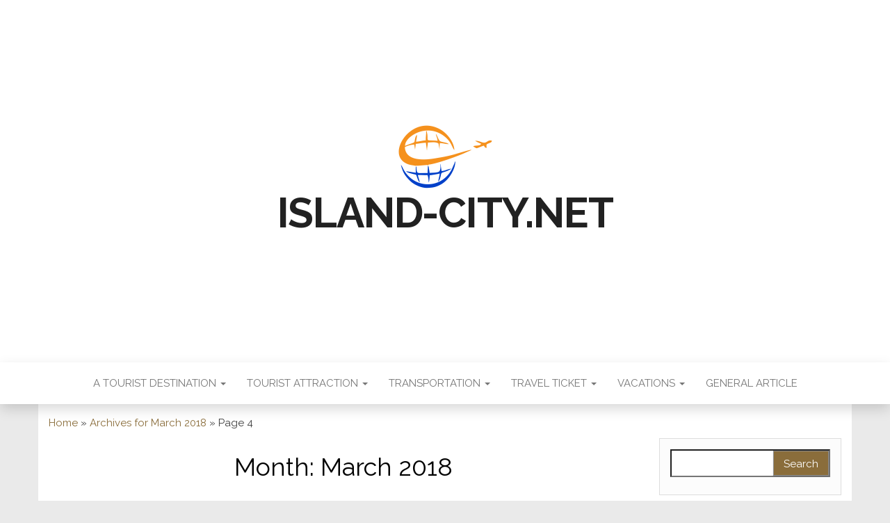

--- FILE ---
content_type: text/html; charset=UTF-8
request_url: https://www.island-city.net/2018/03/page/4
body_size: 12921
content:
<!DOCTYPE html>
<html lang="en-US">
	<head>
		<meta http-equiv="content-type" content="text/html; charset=UTF-8" />
		<meta http-equiv="X-UA-Compatible" content="IE=edge">
		<meta name="viewport" content="width=device-width, initial-scale=1">
		<link rel="pingback" href="https://www.island-city.net/xmlrpc.php" />
		<meta name='robots' content='noindex, follow' />

	<!-- This site is optimized with the Yoast SEO plugin v26.6 - https://yoast.com/wordpress/plugins/seo/ -->
	<title>March 2018 - Page 4 of 4 - island-city.net</title>
	<meta property="og:locale" content="en_US" />
	<meta property="og:type" content="website" />
	<meta property="og:title" content="March 2018 - Page 4 of 4 - island-city.net" />
	<meta property="og:url" content="https://www.island-city.net/2018/03" />
	<meta property="og:site_name" content="island-city.net" />
	<meta name="twitter:card" content="summary_large_image" />
	<script type="application/ld+json" class="yoast-schema-graph">{"@context":"https://schema.org","@graph":[{"@type":"CollectionPage","@id":"https://www.island-city.net/2018/03","url":"https://www.island-city.net/2018/03/page/4","name":"March 2018 - Page 4 of 4 - island-city.net","isPartOf":{"@id":"https://www.island-city.net/#website"},"breadcrumb":{"@id":"https://www.island-city.net/2018/03/page/4#breadcrumb"},"inLanguage":"en-US"},{"@type":"BreadcrumbList","@id":"https://www.island-city.net/2018/03/page/4#breadcrumb","itemListElement":[{"@type":"ListItem","position":1,"name":"Home","item":"https://www.island-city.net/"},{"@type":"ListItem","position":2,"name":"Archives for March 2018"}]},{"@type":"WebSite","@id":"https://www.island-city.net/#website","url":"https://www.island-city.net/","name":"island-city.net","description":"","publisher":{"@id":"https://www.island-city.net/#/schema/person/9a6fb930a8bb43b6ac032316292751e2"},"potentialAction":[{"@type":"SearchAction","target":{"@type":"EntryPoint","urlTemplate":"https://www.island-city.net/?s={search_term_string}"},"query-input":{"@type":"PropertyValueSpecification","valueRequired":true,"valueName":"search_term_string"}}],"inLanguage":"en-US"},{"@type":["Person","Organization"],"@id":"https://www.island-city.net/#/schema/person/9a6fb930a8bb43b6ac032316292751e2","name":"Author","image":{"@type":"ImageObject","inLanguage":"en-US","@id":"https://www.island-city.net/#/schema/person/image/","url":"https://www.island-city.net/wp-content/uploads/2022/04/00.png","contentUrl":"https://www.island-city.net/wp-content/uploads/2022/04/00.png","width":135,"height":91,"caption":"Author"},"logo":{"@id":"https://www.island-city.net/#/schema/person/image/"}}]}</script>
	<!-- / Yoast SEO plugin. -->


<link rel='dns-prefetch' href='//fonts.googleapis.com' />
<link rel="alternate" type="application/rss+xml" title="island-city.net &raquo; Feed" href="https://www.island-city.net/feed" />
<style id='wp-img-auto-sizes-contain-inline-css' type='text/css'>
img:is([sizes=auto i],[sizes^="auto," i]){contain-intrinsic-size:3000px 1500px}
/*# sourceURL=wp-img-auto-sizes-contain-inline-css */
</style>
<style id='wp-emoji-styles-inline-css' type='text/css'>

	img.wp-smiley, img.emoji {
		display: inline !important;
		border: none !important;
		box-shadow: none !important;
		height: 1em !important;
		width: 1em !important;
		margin: 0 0.07em !important;
		vertical-align: -0.1em !important;
		background: none !important;
		padding: 0 !important;
	}
/*# sourceURL=wp-emoji-styles-inline-css */
</style>
<link rel='stylesheet' id='wp-block-library-css' href='https://www.island-city.net/wp-includes/css/dist/block-library/style.min.css?ver=6.9' type='text/css' media='all' />
<style id='classic-theme-styles-inline-css' type='text/css'>
/*! This file is auto-generated */
.wp-block-button__link{color:#fff;background-color:#32373c;border-radius:9999px;box-shadow:none;text-decoration:none;padding:calc(.667em + 2px) calc(1.333em + 2px);font-size:1.125em}.wp-block-file__button{background:#32373c;color:#fff;text-decoration:none}
/*# sourceURL=/wp-includes/css/classic-themes.min.css */
</style>
<style id='global-styles-inline-css' type='text/css'>
:root{--wp--preset--aspect-ratio--square: 1;--wp--preset--aspect-ratio--4-3: 4/3;--wp--preset--aspect-ratio--3-4: 3/4;--wp--preset--aspect-ratio--3-2: 3/2;--wp--preset--aspect-ratio--2-3: 2/3;--wp--preset--aspect-ratio--16-9: 16/9;--wp--preset--aspect-ratio--9-16: 9/16;--wp--preset--color--black: #000000;--wp--preset--color--cyan-bluish-gray: #abb8c3;--wp--preset--color--white: #ffffff;--wp--preset--color--pale-pink: #f78da7;--wp--preset--color--vivid-red: #cf2e2e;--wp--preset--color--luminous-vivid-orange: #ff6900;--wp--preset--color--luminous-vivid-amber: #fcb900;--wp--preset--color--light-green-cyan: #7bdcb5;--wp--preset--color--vivid-green-cyan: #00d084;--wp--preset--color--pale-cyan-blue: #8ed1fc;--wp--preset--color--vivid-cyan-blue: #0693e3;--wp--preset--color--vivid-purple: #9b51e0;--wp--preset--gradient--vivid-cyan-blue-to-vivid-purple: linear-gradient(135deg,rgb(6,147,227) 0%,rgb(155,81,224) 100%);--wp--preset--gradient--light-green-cyan-to-vivid-green-cyan: linear-gradient(135deg,rgb(122,220,180) 0%,rgb(0,208,130) 100%);--wp--preset--gradient--luminous-vivid-amber-to-luminous-vivid-orange: linear-gradient(135deg,rgb(252,185,0) 0%,rgb(255,105,0) 100%);--wp--preset--gradient--luminous-vivid-orange-to-vivid-red: linear-gradient(135deg,rgb(255,105,0) 0%,rgb(207,46,46) 100%);--wp--preset--gradient--very-light-gray-to-cyan-bluish-gray: linear-gradient(135deg,rgb(238,238,238) 0%,rgb(169,184,195) 100%);--wp--preset--gradient--cool-to-warm-spectrum: linear-gradient(135deg,rgb(74,234,220) 0%,rgb(151,120,209) 20%,rgb(207,42,186) 40%,rgb(238,44,130) 60%,rgb(251,105,98) 80%,rgb(254,248,76) 100%);--wp--preset--gradient--blush-light-purple: linear-gradient(135deg,rgb(255,206,236) 0%,rgb(152,150,240) 100%);--wp--preset--gradient--blush-bordeaux: linear-gradient(135deg,rgb(254,205,165) 0%,rgb(254,45,45) 50%,rgb(107,0,62) 100%);--wp--preset--gradient--luminous-dusk: linear-gradient(135deg,rgb(255,203,112) 0%,rgb(199,81,192) 50%,rgb(65,88,208) 100%);--wp--preset--gradient--pale-ocean: linear-gradient(135deg,rgb(255,245,203) 0%,rgb(182,227,212) 50%,rgb(51,167,181) 100%);--wp--preset--gradient--electric-grass: linear-gradient(135deg,rgb(202,248,128) 0%,rgb(113,206,126) 100%);--wp--preset--gradient--midnight: linear-gradient(135deg,rgb(2,3,129) 0%,rgb(40,116,252) 100%);--wp--preset--font-size--small: 13px;--wp--preset--font-size--medium: 20px;--wp--preset--font-size--large: 36px;--wp--preset--font-size--x-large: 42px;--wp--preset--spacing--20: 0.44rem;--wp--preset--spacing--30: 0.67rem;--wp--preset--spacing--40: 1rem;--wp--preset--spacing--50: 1.5rem;--wp--preset--spacing--60: 2.25rem;--wp--preset--spacing--70: 3.38rem;--wp--preset--spacing--80: 5.06rem;--wp--preset--shadow--natural: 6px 6px 9px rgba(0, 0, 0, 0.2);--wp--preset--shadow--deep: 12px 12px 50px rgba(0, 0, 0, 0.4);--wp--preset--shadow--sharp: 6px 6px 0px rgba(0, 0, 0, 0.2);--wp--preset--shadow--outlined: 6px 6px 0px -3px rgb(255, 255, 255), 6px 6px rgb(0, 0, 0);--wp--preset--shadow--crisp: 6px 6px 0px rgb(0, 0, 0);}:where(.is-layout-flex){gap: 0.5em;}:where(.is-layout-grid){gap: 0.5em;}body .is-layout-flex{display: flex;}.is-layout-flex{flex-wrap: wrap;align-items: center;}.is-layout-flex > :is(*, div){margin: 0;}body .is-layout-grid{display: grid;}.is-layout-grid > :is(*, div){margin: 0;}:where(.wp-block-columns.is-layout-flex){gap: 2em;}:where(.wp-block-columns.is-layout-grid){gap: 2em;}:where(.wp-block-post-template.is-layout-flex){gap: 1.25em;}:where(.wp-block-post-template.is-layout-grid){gap: 1.25em;}.has-black-color{color: var(--wp--preset--color--black) !important;}.has-cyan-bluish-gray-color{color: var(--wp--preset--color--cyan-bluish-gray) !important;}.has-white-color{color: var(--wp--preset--color--white) !important;}.has-pale-pink-color{color: var(--wp--preset--color--pale-pink) !important;}.has-vivid-red-color{color: var(--wp--preset--color--vivid-red) !important;}.has-luminous-vivid-orange-color{color: var(--wp--preset--color--luminous-vivid-orange) !important;}.has-luminous-vivid-amber-color{color: var(--wp--preset--color--luminous-vivid-amber) !important;}.has-light-green-cyan-color{color: var(--wp--preset--color--light-green-cyan) !important;}.has-vivid-green-cyan-color{color: var(--wp--preset--color--vivid-green-cyan) !important;}.has-pale-cyan-blue-color{color: var(--wp--preset--color--pale-cyan-blue) !important;}.has-vivid-cyan-blue-color{color: var(--wp--preset--color--vivid-cyan-blue) !important;}.has-vivid-purple-color{color: var(--wp--preset--color--vivid-purple) !important;}.has-black-background-color{background-color: var(--wp--preset--color--black) !important;}.has-cyan-bluish-gray-background-color{background-color: var(--wp--preset--color--cyan-bluish-gray) !important;}.has-white-background-color{background-color: var(--wp--preset--color--white) !important;}.has-pale-pink-background-color{background-color: var(--wp--preset--color--pale-pink) !important;}.has-vivid-red-background-color{background-color: var(--wp--preset--color--vivid-red) !important;}.has-luminous-vivid-orange-background-color{background-color: var(--wp--preset--color--luminous-vivid-orange) !important;}.has-luminous-vivid-amber-background-color{background-color: var(--wp--preset--color--luminous-vivid-amber) !important;}.has-light-green-cyan-background-color{background-color: var(--wp--preset--color--light-green-cyan) !important;}.has-vivid-green-cyan-background-color{background-color: var(--wp--preset--color--vivid-green-cyan) !important;}.has-pale-cyan-blue-background-color{background-color: var(--wp--preset--color--pale-cyan-blue) !important;}.has-vivid-cyan-blue-background-color{background-color: var(--wp--preset--color--vivid-cyan-blue) !important;}.has-vivid-purple-background-color{background-color: var(--wp--preset--color--vivid-purple) !important;}.has-black-border-color{border-color: var(--wp--preset--color--black) !important;}.has-cyan-bluish-gray-border-color{border-color: var(--wp--preset--color--cyan-bluish-gray) !important;}.has-white-border-color{border-color: var(--wp--preset--color--white) !important;}.has-pale-pink-border-color{border-color: var(--wp--preset--color--pale-pink) !important;}.has-vivid-red-border-color{border-color: var(--wp--preset--color--vivid-red) !important;}.has-luminous-vivid-orange-border-color{border-color: var(--wp--preset--color--luminous-vivid-orange) !important;}.has-luminous-vivid-amber-border-color{border-color: var(--wp--preset--color--luminous-vivid-amber) !important;}.has-light-green-cyan-border-color{border-color: var(--wp--preset--color--light-green-cyan) !important;}.has-vivid-green-cyan-border-color{border-color: var(--wp--preset--color--vivid-green-cyan) !important;}.has-pale-cyan-blue-border-color{border-color: var(--wp--preset--color--pale-cyan-blue) !important;}.has-vivid-cyan-blue-border-color{border-color: var(--wp--preset--color--vivid-cyan-blue) !important;}.has-vivid-purple-border-color{border-color: var(--wp--preset--color--vivid-purple) !important;}.has-vivid-cyan-blue-to-vivid-purple-gradient-background{background: var(--wp--preset--gradient--vivid-cyan-blue-to-vivid-purple) !important;}.has-light-green-cyan-to-vivid-green-cyan-gradient-background{background: var(--wp--preset--gradient--light-green-cyan-to-vivid-green-cyan) !important;}.has-luminous-vivid-amber-to-luminous-vivid-orange-gradient-background{background: var(--wp--preset--gradient--luminous-vivid-amber-to-luminous-vivid-orange) !important;}.has-luminous-vivid-orange-to-vivid-red-gradient-background{background: var(--wp--preset--gradient--luminous-vivid-orange-to-vivid-red) !important;}.has-very-light-gray-to-cyan-bluish-gray-gradient-background{background: var(--wp--preset--gradient--very-light-gray-to-cyan-bluish-gray) !important;}.has-cool-to-warm-spectrum-gradient-background{background: var(--wp--preset--gradient--cool-to-warm-spectrum) !important;}.has-blush-light-purple-gradient-background{background: var(--wp--preset--gradient--blush-light-purple) !important;}.has-blush-bordeaux-gradient-background{background: var(--wp--preset--gradient--blush-bordeaux) !important;}.has-luminous-dusk-gradient-background{background: var(--wp--preset--gradient--luminous-dusk) !important;}.has-pale-ocean-gradient-background{background: var(--wp--preset--gradient--pale-ocean) !important;}.has-electric-grass-gradient-background{background: var(--wp--preset--gradient--electric-grass) !important;}.has-midnight-gradient-background{background: var(--wp--preset--gradient--midnight) !important;}.has-small-font-size{font-size: var(--wp--preset--font-size--small) !important;}.has-medium-font-size{font-size: var(--wp--preset--font-size--medium) !important;}.has-large-font-size{font-size: var(--wp--preset--font-size--large) !important;}.has-x-large-font-size{font-size: var(--wp--preset--font-size--x-large) !important;}
:where(.wp-block-post-template.is-layout-flex){gap: 1.25em;}:where(.wp-block-post-template.is-layout-grid){gap: 1.25em;}
:where(.wp-block-term-template.is-layout-flex){gap: 1.25em;}:where(.wp-block-term-template.is-layout-grid){gap: 1.25em;}
:where(.wp-block-columns.is-layout-flex){gap: 2em;}:where(.wp-block-columns.is-layout-grid){gap: 2em;}
:root :where(.wp-block-pullquote){font-size: 1.5em;line-height: 1.6;}
/*# sourceURL=global-styles-inline-css */
</style>
<link rel='stylesheet' id='head-blog-fonts-css' href='https://fonts.googleapis.com/css?family=Raleway%3A300%2C400%2C700&#038;subset=latin-ext' type='text/css' media='all' />
<link rel='stylesheet' id='bootstrap-css' href='https://www.island-city.net/wp-content/themes/head-blog/css/bootstrap.css?ver=3.3.7' type='text/css' media='all' />
<link rel='stylesheet' id='head-blog-stylesheet-css' href='https://www.island-city.net/wp-content/themes/head-blog/style.css?ver=1.0.9' type='text/css' media='all' />
<link rel='stylesheet' id='font-awesome-css' href='https://www.island-city.net/wp-content/plugins/elementor/assets/lib/font-awesome/css/font-awesome.min.css?ver=4.7.0' type='text/css' media='all' />
<link rel='stylesheet' id='wp-add-custom-css-css' href='https://www.island-city.net?display_custom_css=css&#038;ver=6.9' type='text/css' media='all' />
<script type="text/javascript" src="https://www.island-city.net/wp-includes/js/jquery/jquery.min.js?ver=3.7.1" id="jquery-core-js"></script>
<script type="text/javascript" src="https://www.island-city.net/wp-includes/js/jquery/jquery-migrate.min.js?ver=3.4.1" id="jquery-migrate-js"></script>
<link rel="https://api.w.org/" href="https://www.island-city.net/wp-json/" /><link rel="EditURI" type="application/rsd+xml" title="RSD" href="https://www.island-city.net/xmlrpc.php?rsd" />
<meta name="generator" content="WordPress 6.9" />
<meta name="generator" content="Elementor 3.33.5; features: additional_custom_breakpoints; settings: css_print_method-external, google_font-enabled, font_display-swap">
			<style>
				.e-con.e-parent:nth-of-type(n+4):not(.e-lazyloaded):not(.e-no-lazyload),
				.e-con.e-parent:nth-of-type(n+4):not(.e-lazyloaded):not(.e-no-lazyload) * {
					background-image: none !important;
				}
				@media screen and (max-height: 1024px) {
					.e-con.e-parent:nth-of-type(n+3):not(.e-lazyloaded):not(.e-no-lazyload),
					.e-con.e-parent:nth-of-type(n+3):not(.e-lazyloaded):not(.e-no-lazyload) * {
						background-image: none !important;
					}
				}
				@media screen and (max-height: 640px) {
					.e-con.e-parent:nth-of-type(n+2):not(.e-lazyloaded):not(.e-no-lazyload),
					.e-con.e-parent:nth-of-type(n+2):not(.e-lazyloaded):not(.e-no-lazyload) * {
						background-image: none !important;
					}
				}
			</style>
				<style id="twentyseventeen-custom-header-styles" type="text/css">
			h1.site-title a, 
		.site-title a, 
		h1.site-title, 
		.site-title,
		.site-description
		{
			color: #212121;
		}
		</style>
	<style type="text/css" id="custom-background-css">
body.custom-background { background-color: #eaeaea; }
</style>
	<link rel="icon" href="https://www.island-city.net/wp-content/uploads/2022/10/cropped-icon-island-32x32.png" sizes="32x32" />
<link rel="icon" href="https://www.island-city.net/wp-content/uploads/2022/10/cropped-icon-island-192x192.png" sizes="192x192" />
<link rel="apple-touch-icon" href="https://www.island-city.net/wp-content/uploads/2022/10/cropped-icon-island-180x180.png" />
<meta name="msapplication-TileImage" content="https://www.island-city.net/wp-content/uploads/2022/10/cropped-icon-island-270x270.png" />
	</head>
	<body id="blog" class="archive date paged custom-background wp-custom-logo paged-4 date-paged-4 wp-theme-head-blog elementor-default elementor-kit-5817">
        		<div class="site-header container-fluid" style="background-image: url()">
	<div class="custom-header container" >
			<div class="site-heading text-center">
        				<div class="site-branding-logo">
					<a href="https://www.island-city.net/" class="custom-logo-link" rel="home"><img width="135" height="91" src="https://www.island-city.net/wp-content/uploads/2022/04/00.png" class="custom-logo" alt="island-city.net" decoding="async" /></a>				</div>
				<div class="site-branding-text">
											<p class="site-title"><a href="https://www.island-city.net/" rel="home">island-city.net</a></p>
					
									</div><!-- .site-branding-text -->
        			</div>
	</div>
</div>
 
<div class="main-menu">
	<nav id="site-navigation" class="navbar navbar-default navbar-center">     
		<div class="container">   
			<div class="navbar-header">
									<div id="main-menu-panel" class="open-panel" data-panel="main-menu-panel">
						<span></span>
						<span></span>
						<span></span>
					</div>
							</div>
			<div class="menu-container"><ul id="menu-secondary-menu" class="nav navbar-nav"><li id="menu-item-46" class="menu-item menu-item-type-taxonomy menu-item-object-category menu-item-has-children menu-item-46 dropdown"><a title="A Tourist Destination" href="https://www.island-city.net/category/a-tourist-destination" data-toggle="dropdown" class="dropdown-toggle">A Tourist Destination <span class="caret"></span></a>
<ul role="menu" class=" dropdown-menu">
	<li id="menu-item-47" class="menu-item menu-item-type-taxonomy menu-item-object-category menu-item-47"><a title="Artificial Tourist Attractions" href="https://www.island-city.net/category/a-tourist-destination/artificial-tourist-attractions">Artificial Tourist Attractions</a></li>
	<li id="menu-item-48" class="menu-item menu-item-type-taxonomy menu-item-object-category menu-item-48"><a title="Mountain Tour" href="https://www.island-city.net/category/a-tourist-destination/mountain-tour">Mountain Tour</a></li>
	<li id="menu-item-49" class="menu-item menu-item-type-taxonomy menu-item-object-category menu-item-49"><a title="Natural Tourism" href="https://www.island-city.net/category/a-tourist-destination/natural-tourism">Natural Tourism</a></li>
	<li id="menu-item-50" class="menu-item menu-item-type-taxonomy menu-item-object-category menu-item-50"><a title="Nautical Attractions" href="https://www.island-city.net/category/a-tourist-destination/nautical-attractions">Nautical Attractions</a></li>
</ul>
</li>
<li id="menu-item-52" class="menu-item menu-item-type-taxonomy menu-item-object-category menu-item-has-children menu-item-52 dropdown"><a title="Tourist Attraction" href="https://www.island-city.net/category/tourist-attraction" data-toggle="dropdown" class="dropdown-toggle">Tourist Attraction <span class="caret"></span></a>
<ul role="menu" class=" dropdown-menu">
	<li id="menu-item-53" class="menu-item menu-item-type-taxonomy menu-item-object-category menu-item-53"><a title="Attraction Parachuting" href="https://www.island-city.net/category/tourist-attraction/attraction-parachuting">Attraction Parachuting</a></li>
	<li id="menu-item-54" class="menu-item menu-item-type-taxonomy menu-item-object-category menu-item-54"><a title="Beach Attractions" href="https://www.island-city.net/category/tourist-attraction/beach-attractions">Beach Attractions</a></li>
	<li id="menu-item-55" class="menu-item menu-item-type-taxonomy menu-item-object-category menu-item-55"><a title="Camping On The Mountain" href="https://www.island-city.net/category/tourist-attraction/camping-on-the-mountain">Camping On The Mountain</a></li>
	<li id="menu-item-56" class="menu-item menu-item-type-taxonomy menu-item-object-category menu-item-56"><a title="Mountain Tourism Object" href="https://www.island-city.net/category/tourist-attraction/mountain-tourism-object">Mountain Tourism Object</a></li>
</ul>
</li>
<li id="menu-item-57" class="menu-item menu-item-type-taxonomy menu-item-object-category menu-item-has-children menu-item-57 dropdown"><a title="Transportation" href="https://www.island-city.net/category/transportation" data-toggle="dropdown" class="dropdown-toggle">Transportation <span class="caret"></span></a>
<ul role="menu" class=" dropdown-menu">
	<li id="menu-item-58" class="menu-item menu-item-type-taxonomy menu-item-object-category menu-item-58"><a title="Air Travel" href="https://www.island-city.net/category/transportation/air-travel">Air Travel</a></li>
	<li id="menu-item-59" class="menu-item menu-item-type-taxonomy menu-item-object-category menu-item-59"><a title="Group Entourage" href="https://www.island-city.net/category/transportation/group-entourage">Group Entourage</a></li>
	<li id="menu-item-60" class="menu-item menu-item-type-taxonomy menu-item-object-category menu-item-60"><a title="Private Vehicle" href="https://www.island-city.net/category/transportation/private-vehicle">Private Vehicle</a></li>
	<li id="menu-item-61" class="menu-item menu-item-type-taxonomy menu-item-object-category menu-item-61"><a title="Train Travel" href="https://www.island-city.net/category/transportation/train-travel">Train Travel</a></li>
</ul>
</li>
<li id="menu-item-62" class="menu-item menu-item-type-taxonomy menu-item-object-category menu-item-has-children menu-item-62 dropdown"><a title="Travel Ticket" href="https://www.island-city.net/category/travel-ticket" data-toggle="dropdown" class="dropdown-toggle">Travel Ticket <span class="caret"></span></a>
<ul role="menu" class=" dropdown-menu">
	<li id="menu-item-63" class="menu-item menu-item-type-taxonomy menu-item-object-category menu-item-63"><a title="Access To Travel Tickets" href="https://www.island-city.net/category/travel-ticket/access-to-travel-tickets">Access To Travel Tickets</a></li>
	<li id="menu-item-64" class="menu-item menu-item-type-taxonomy menu-item-object-category menu-item-64"><a title="Airline Ticket" href="https://www.island-city.net/category/travel-ticket/airline-ticket">Airline Ticket</a></li>
	<li id="menu-item-65" class="menu-item menu-item-type-taxonomy menu-item-object-category menu-item-65"><a title="Cheap Flight Ticket" href="https://www.island-city.net/category/travel-ticket/cheap-flight-ticket">Cheap Flight Ticket</a></li>
	<li id="menu-item-66" class="menu-item menu-item-type-taxonomy menu-item-object-category menu-item-66"><a title="Discount Tickets" href="https://www.island-city.net/category/travel-ticket/discount-tickets">Discount Tickets</a></li>
</ul>
</li>
<li id="menu-item-67" class="menu-item menu-item-type-taxonomy menu-item-object-category menu-item-has-children menu-item-67 dropdown"><a title="Vacations" href="https://www.island-city.net/category/vacations" data-toggle="dropdown" class="dropdown-toggle">Vacations <span class="caret"></span></a>
<ul role="menu" class=" dropdown-menu">
	<li id="menu-item-68" class="menu-item menu-item-type-taxonomy menu-item-object-category menu-item-68"><a title="Family Vacation" href="https://www.island-city.net/category/vacations/family-vacation">Family Vacation</a></li>
	<li id="menu-item-69" class="menu-item menu-item-type-taxonomy menu-item-object-category menu-item-69"><a title="Teenage Holidays" href="https://www.island-city.net/category/vacations/teenage-holidays">Teenage Holidays</a></li>
	<li id="menu-item-70" class="menu-item menu-item-type-taxonomy menu-item-object-category menu-item-70"><a title="Vacation Packages" href="https://www.island-city.net/category/vacations/vacation-packages">Vacation Packages</a></li>
	<li id="menu-item-71" class="menu-item menu-item-type-taxonomy menu-item-object-category menu-item-71"><a title="Weekend Holiday" href="https://www.island-city.net/category/vacations/weekend-holiday">Weekend Holiday</a></li>
</ul>
</li>
<li id="menu-item-51" class="menu-item menu-item-type-taxonomy menu-item-object-category menu-item-51"><a title="General Article" href="https://www.island-city.net/category/general-article">General Article</a></li>
</ul></div>		</div>
			</nav> 
</div>
 

<div class="container main-container" role="main">
	<div class="page-area">
		<p id="breadcrumbs"><span><span><a href="https://www.island-city.net/">Home</a></span> » <span><a href="https://www.island-city.net/2018/03/">Archives for March 2018</a></span> » <span class="breadcrumb_last" aria-current="page">Page 4</span></span></p>
<!-- start content container -->
<div class="row">

	<div class="col-md-9">
					<header class="archive-page-header text-center">
				<h1 class="page-title">Month: <span>March 2018</span></h1>			</header><!-- .page-header -->
				<article>
	<div class="post-1522 post type-post status-publish format-standard hentry category-mountain-tour tag-iceland tag-tours">                    
		<div class="news-item-content news-item text-center">
			<div class="news-text-wrap">
				
				<h2>
					<a href="https://www.island-city.net/iceland-day-tours.html">
						Iceland Day Tours					</a>
				</h2>
				<div class="cat-links"><a href="https://www.island-city.net/category/a-tourist-destination/mountain-tour">Mountain Tour</a></div>								<div class="post-excerpt">
					<p><img decoding="async" class='wp-post-image' style='float:left;margin-right:10px;' src="http://cape-town-mountain-biking-tours.com/sites/default/files/images/logo.png" width="253" alt="mountain tour"/>Our Rocky Mountain Nationwide Park mountain climbing tours embrace backpacking trips , portered trips , an inn-based tour , a basecamp tour , and a lot of day hike journeys to select from.  You may even take the problem up a notch by doing a glacier stroll and ice climbing combo tour. From day trips to every week or extra, and from simply over the horizon to far-flung places, our distance excursions supply much more pleasure, for locals and guests alike.</p>
<p>To search out out more about our Sunshine Coast constitution excursions, or to make a booking, contact Mystic Mountain Tours at the moment. Unlike many sporting events, fans can very close to opponents, An novice rider, left, was cheered on earlier than the arrival of Tour cyclists. Tours are available any day for small teams, with pick-up from designated native accommodation included ( ask us for particulars), and versatile design possible. For connoisseurs of biking, mountain roads present an optimal vantage level to see a race in person. These journeys are all-inclusive opportunities to make the very most of your time at Rocky Mountain National Park, and to comfortably expertise an adventurous excurision into the Rockies. For Tours, please arrive on the base of Grouse Mountain 60 minutes previous to your scheduled flight time.</p>
<p>Weave out and in of serene spruce and fir forests as you take in Aspen&#8217;s majestic vistas from Richmond Ridge with a knowledgeable Naturalist on this two-hour guided snowshoe tour. For these of you planning &hellip; <a href="https://www.island-city.net/iceland-day-tours.html" class="read-more">Read More </a></p>				</div><!-- .post-excerpt -->
				<span class="author-meta">
					<span class="author-meta-by">By</span>
					<a href="https://www.island-city.net/author/amydavenport">
						Author					</a>
				</span>
					<span class="posted-date">
		08/03/2018	</span>
	<span class="comments-meta">
		Off		<i class="fa fa-comments-o"></i>
	</span>
					<div class="read-more-button">
					<a href="https://www.island-city.net/iceland-day-tours.html">
						Read More					</a>
					</h2>
				</div><!-- .news-text-wrap -->

			</div><!-- .news-item -->
		</div>
</article>
<article>
	<div class="post-492 post type-post status-publish format-standard hentry category-weekend-holiday tag-breaks tag-quick tag-seashore">                    
		<div class="news-item-content news-item text-center">
			<div class="news-text-wrap">
				
				<h2>
					<a href="https://www.island-city.net/quick-seashore-breaks.html">
						Quick Seashore Breaks					</a>
				</h2>
				<div class="cat-links"><a href="https://www.island-city.net/category/vacations/weekend-holiday">Weekend Holiday</a></div>								<div class="post-excerpt">
					<p><img decoding="async" class='wp-post-image' style='float:left;margin-right:10px;' src="http://prairiewoods.org/wp-content/uploads/2015/11/2015-Holiday-Bazaar_AGM-Logo-300x300.jpg" width="251" alt="weekend holiday"/>Holiday weekends: They&#8217;re full of many dreams — desires of all of the errands you will lastly get completed, what number of lazy hours of Netflix you may catch up on, and precisely how much Seamless a human can have delivered over a seventy two-hour period.  Longer weekend breaks are also on the cards, with far-flung options like Florida, Jamaica and the Dominican Republic. Heathrow expects 243,000 departing passengers right this moment alone, while an estimated 304,000 will fly from Gatwick over your complete weekend. Luckily, within the UK we have been gifted with the August Financial institution Vacation , with this yr&#8217;s Bank Vacation Monday falling on the 28th August. For people who love to spend their weekend exploring untamed pure vicinity, the neighbouring areas of Mumbai have splendid options. Sunday is always a holiday; Saturday is seldom a piece day at most corporations and universities, however it&#8217;s typically a daily day for elementary, center, and excessive schools.</p>
<p>Attempt a cruise to nowhere—a quick one- or two-night time weekend getaway on a cruise ship that goes, literally, nowhere. Should you&#8217;re after a long weekend the place you will not simply be sat by the pool or in remote countryside, then a metropolis break is a perfect match. Some of the attention-grabbing weekend getaways from Mumbai, Pench Nationwide Park is situated on the border of Madhya Pradesh and Maharashtra. Some 6.9 million adults are planning a home break over the last long weekend earlier than Christmas, up from 5.1 million &hellip; <a href="https://www.island-city.net/quick-seashore-breaks.html" class="read-more">Read More </a></p>				</div><!-- .post-excerpt -->
				<span class="author-meta">
					<span class="author-meta-by">By</span>
					<a href="https://www.island-city.net/author/amydavenport">
						Author					</a>
				</span>
					<span class="posted-date">
		05/03/2018	</span>
	<span class="comments-meta">
		Off		<i class="fa fa-comments-o"></i>
	</span>
					<div class="read-more-button">
					<a href="https://www.island-city.net/quick-seashore-breaks.html">
						Read More					</a>
					</h2>
				</div><!-- .news-text-wrap -->

			</div><!-- .news-item -->
		</div>
</article>
<article>
	<div class="post-1568 post type-post status-publish format-standard hentry category-group-entourage tag-about tag-buddy tag-dynamics tag-entourage tag-group tag-taught tag-things">                    
		<div class="news-item-content news-item text-center">
			<div class="news-text-wrap">
				
				<h2>
					<a href="https://www.island-city.net/8-things-entourage-taught-us-about-buddy-group-dynamics.html">
						8 Things Entourage Taught Us About Buddy Group Dynamics					</a>
				</h2>
				<div class="cat-links"><a href="https://www.island-city.net/category/transportation/group-entourage">Group Entourage</a></div>								<div class="post-excerpt">
					<p><img decoding="async" class='wp-post-image' style='float:left;margin-right:10px;' src="https://groupe-entourage.com/workspace/uploads/musique/discographie/annie_j-imagine-1415304123.jpg" width="253" alt="group entourage"/>Every November, I attend the AAR/SBL annual assembly , a gathering of 10,000 religion students who meet to share their research.  He has written lots of of scripts for Entourage, most notably the extraordinarily fashionable shareware bundle, Export-Import Entourage,” which (among other things) makes it potential to transfer mail, contacts, and almost everything from Microsoft Outlook on Windows to Entourage on the Mac.</p>
<p>He was hired as her driver, primarily as a result of he owned a station wagon giant enough to transport the singer&#8217;s sizable entourage. Create an attention-grabbing graphic that&#8217;s on brand and ask them to share one thing like their favorite baking tip in the event you&#8217;re working a baking group, or their favourite influencer if you happen to&#8217;re running an influencer marketing group. This kind of honesty calls us to the identical accountability that the Boston Declaration demands of us. We should be horrified by the thought of God sending the Destroyer to kill some kids and never others.</p>
<p>Our Pupil Expertise Workforce could be very skilled at creating an superior group surroundings here in Fb land and because of this will average posts as they see fit. Nonetheless, it has been instructed that Migos rapper Quavo fell out with Brown after he started relationship Karrueche Tran, Brown&#8217;s ex-girlfriend. Within the chief sanctuaries the chief monks possessed special privileges, and it&#8217;s possible that these in the instant entourage of the king had been elected to those positions. If you wish to export a particular group, you &hellip; <a href="https://www.island-city.net/8-things-entourage-taught-us-about-buddy-group-dynamics.html" class="read-more">Read More </a></p>				</div><!-- .post-excerpt -->
				<span class="author-meta">
					<span class="author-meta-by">By</span>
					<a href="https://www.island-city.net/author/amydavenport">
						Author					</a>
				</span>
					<span class="posted-date">
		03/03/2018	</span>
	<span class="comments-meta">
		Off		<i class="fa fa-comments-o"></i>
	</span>
					<div class="read-more-button">
					<a href="https://www.island-city.net/8-things-entourage-taught-us-about-buddy-group-dynamics.html">
						Read More					</a>
					</h2>
				</div><!-- .news-text-wrap -->

			</div><!-- .news-item -->
		</div>
</article>

	<nav class="navigation pagination" aria-label="Posts pagination">
		<h2 class="screen-reader-text">Posts pagination</h2>
		<div class="nav-links"><a class="prev page-numbers" href="https://www.island-city.net/2018/03/page/3">Previous</a>
<a class="page-numbers" href="https://www.island-city.net/2018/03/">1</a>
<span class="page-numbers dots">&hellip;</span>
<a class="page-numbers" href="https://www.island-city.net/2018/03/page/3">3</a>
<span aria-current="page" class="page-numbers current">4</span></div>
	</nav>
	</div>

		<aside id="sidebar" class="col-md-3">
    <div class="sidebar__inner">
		  <div id="search-2" class="widget widget_search"><form role="search" method="get" id="searchform" class="searchform" action="https://www.island-city.net/">
				<div>
					<label class="screen-reader-text" for="s">Search for:</label>
					<input type="text" value="" name="s" id="s" />
					<input type="submit" id="searchsubmit" value="Search" />
				</div>
			</form></div>
		<div id="recent-posts-2" class="widget widget_recent_entries">
		<div class="widget-title"><h3>Recent Posts</h3></div>
		<ul>
											<li>
					<a href="https://www.island-city.net/whats-the-national-blueprint-for-transportation-decarbonization-about.html">What&#8217;s The National Blueprint For Transportation Decarbonization About?</a>
									</li>
											<li>
					<a href="https://www.island-city.net/corfu-is-changing-into-an-inhospitable-place-for-its-own-individuals-to-reside-a-showpiece-not-a-dwelling-organism.html">Corfu Is Changing Into An Inhospitable Place For Its Own Individuals To Reside, A Showpiece Not A Dwelling Organism</a>
									</li>
											<li>
					<a href="https://www.island-city.net/travel-expertise-supplier-2.html">Travel Expertise Supplier</a>
									</li>
											<li>
					<a href="https://www.island-city.net/tickets-for-ontarios-most-breathtaking-practice-ride-of-the-yr-are-actually-on-sale.html">Tickets For Ontario&#8217;s Most Breathtaking Practice Ride Of The Yr Are Actually On Sale</a>
									</li>
											<li>
					<a href="https://www.island-city.net/caribbean-vacation-packages-5.html">Caribbean Vacation Packages</a>
									</li>
					</ul>

		</div><div id="categories-2" class="widget widget_categories"><div class="widget-title"><h3>Categories</h3></div>
			<ul>
					<li class="cat-item cat-item-5"><a href="https://www.island-city.net/category/a-tourist-destination">A Tourist Destination</a>
</li>
	<li class="cat-item cat-item-17"><a href="https://www.island-city.net/category/travel-ticket/access-to-travel-tickets">Access To Travel Tickets</a>
</li>
	<li class="cat-item cat-item-28"><a href="https://www.island-city.net/category/transportation/air-travel">Air Travel</a>
</li>
	<li class="cat-item cat-item-20"><a href="https://www.island-city.net/category/travel-ticket/airline-ticket">Airline Ticket</a>
</li>
	<li class="cat-item cat-item-23"><a href="https://www.island-city.net/category/a-tourist-destination/artificial-tourist-attractions">Artificial Tourist Attractions</a>
</li>
	<li class="cat-item cat-item-1274"><a href="https://www.island-city.net/category/artist">Artist</a>
</li>
	<li class="cat-item cat-item-13"><a href="https://www.island-city.net/category/tourist-attraction/attraction-parachuting">Attraction Parachuting</a>
</li>
	<li class="cat-item cat-item-15"><a href="https://www.island-city.net/category/tourist-attraction/beach-attractions">Beach Attractions</a>
</li>
	<li class="cat-item cat-item-16"><a href="https://www.island-city.net/category/tourist-attraction/camping-on-the-mountain">Camping On The Mountain</a>
</li>
	<li class="cat-item cat-item-19"><a href="https://www.island-city.net/category/travel-ticket/cheap-flight-ticket">Cheap Flight Ticket</a>
</li>
	<li class="cat-item cat-item-18"><a href="https://www.island-city.net/category/travel-ticket/discount-tickets">Discount Tickets</a>
</li>
	<li class="cat-item cat-item-11"><a href="https://www.island-city.net/category/vacations/family-vacation">Family Vacation</a>
</li>
	<li class="cat-item cat-item-1"><a href="https://www.island-city.net/category/general-article">General Article</a>
</li>
	<li class="cat-item cat-item-25"><a href="https://www.island-city.net/category/transportation/group-entourage">Group Entourage</a>
</li>
	<li class="cat-item cat-item-21"><a href="https://www.island-city.net/category/a-tourist-destination/mountain-tour">Mountain Tour</a>
</li>
	<li class="cat-item cat-item-14"><a href="https://www.island-city.net/category/tourist-attraction/mountain-tourism-object">Mountain Tourism Object</a>
</li>
	<li class="cat-item cat-item-24"><a href="https://www.island-city.net/category/a-tourist-destination/natural-tourism">Natural Tourism</a>
</li>
	<li class="cat-item cat-item-22"><a href="https://www.island-city.net/category/a-tourist-destination/nautical-attractions">Nautical Attractions</a>
</li>
	<li class="cat-item cat-item-26"><a href="https://www.island-city.net/category/transportation/private-vehicle">Private Vehicle</a>
</li>
	<li class="cat-item cat-item-10"><a href="https://www.island-city.net/category/vacations/teenage-holidays">Teenage Holidays</a>
</li>
	<li class="cat-item cat-item-27"><a href="https://www.island-city.net/category/transportation/train-travel">Train Travel</a>
</li>
	<li class="cat-item cat-item-12"><a href="https://www.island-city.net/category/vacations/vacation-packages">Vacation Packages</a>
</li>
	<li class="cat-item cat-item-8"><a href="https://www.island-city.net/category/vacations">Vacations</a>
</li>
	<li class="cat-item cat-item-9"><a href="https://www.island-city.net/category/vacations/weekend-holiday">Weekend Holiday</a>
</li>
			</ul>

			</div><div id="block-3" class="widget widget_block"><div class="widget-title"><h3>Tags</h3></div><div class="wp-widget-group__inner-blocks"><p class="wp-block-tag-cloud"><a href="https://www.island-city.net/tag/about" class="tag-cloud-link tag-link-36 tag-link-position-1" style="font-size: 9.1666666666667pt;" aria-label="about (19 items)">about</a>
<a href="https://www.island-city.net/tag/airline" class="tag-cloud-link tag-link-31 tag-link-position-2" style="font-size: 12.2pt;" aria-label="airline (35 items)">airline</a>
<a href="https://www.island-city.net/tag/attractions" class="tag-cloud-link tag-link-309 tag-link-position-3" style="font-size: 10.916666666667pt;" aria-label="attractions (27 items)">attractions</a>
<a href="https://www.island-city.net/tag/automobile" class="tag-cloud-link tag-link-206 tag-link-position-4" style="font-size: 8.35pt;" aria-label="automobile (16 items)">automobile</a>
<a href="https://www.island-city.net/tag/breaks" class="tag-cloud-link tag-link-208 tag-link-position-5" style="font-size: 8.35pt;" aria-label="breaks (16 items)">breaks</a>
<a href="https://www.island-city.net/tag/cheap" class="tag-cloud-link tag-link-50 tag-link-position-6" style="font-size: 9.8666666666667pt;" aria-label="cheap (22 items)">cheap</a>
<a href="https://www.island-city.net/tag/discount" class="tag-cloud-link tag-link-64 tag-link-position-7" style="font-size: 8pt;" aria-label="discount (15 items)">discount</a>
<a href="https://www.island-city.net/tag/entourage" class="tag-cloud-link tag-link-111 tag-link-position-8" style="font-size: 11.266666666667pt;" aria-label="entourage (29 items)">entourage</a>
<a href="https://www.island-city.net/tag/excursions" class="tag-cloud-link tag-link-68 tag-link-position-9" style="font-size: 9.6333333333333pt;" aria-label="excursions (21 items)">excursions</a>
<a href="https://www.island-city.net/tag/family" class="tag-cloud-link tag-link-80 tag-link-position-10" style="font-size: 9.8666666666667pt;" aria-label="family (22 items)">family</a>
<a href="https://www.island-city.net/tag/finest" class="tag-cloud-link tag-link-95 tag-link-position-11" style="font-size: 9.6333333333333pt;" aria-label="finest (21 items)">finest</a>
<a href="https://www.island-city.net/tag/flight" class="tag-cloud-link tag-link-53 tag-link-position-12" style="font-size: 8pt;" aria-label="flight (15 items)">flight</a>
<a href="https://www.island-city.net/tag/flights" class="tag-cloud-link tag-link-51 tag-link-position-13" style="font-size: 12.2pt;" aria-label="flights (35 items)">flights</a>
<a href="https://www.island-city.net/tag/greatest" class="tag-cloud-link tag-link-188 tag-link-position-14" style="font-size: 9.8666666666667pt;" aria-label="greatest (22 items)">greatest</a>
<a href="https://www.island-city.net/tag/guides" class="tag-cloud-link tag-link-950 tag-link-position-15" style="font-size: 8.35pt;" aria-label="guides (16 items)">guides</a>
<a href="https://www.island-city.net/tag/holiday" class="tag-cloud-link tag-link-167 tag-link-position-16" style="font-size: 8.9333333333333pt;" aria-label="holiday (18 items)">holiday</a>
<a href="https://www.island-city.net/tag/holidays" class="tag-cloud-link tag-link-75 tag-link-position-17" style="font-size: 12.666666666667pt;" aria-label="holidays (39 items)">holidays</a>
<a href="https://www.island-city.net/tag/household" class="tag-cloud-link tag-link-99 tag-link-position-18" style="font-size: 10.333333333333pt;" aria-label="household (24 items)">household</a>
<a href="https://www.island-city.net/tag/information" class="tag-cloud-link tag-link-205 tag-link-position-19" style="font-size: 8.35pt;" aria-label="information (16 items)">information</a>
<a href="https://www.island-city.net/tag/interest" class="tag-cloud-link tag-link-86 tag-link-position-20" style="font-size: 11.266666666667pt;" aria-label="interest (29 items)">interest</a>
<a href="https://www.island-city.net/tag/journey" class="tag-cloud-link tag-link-113 tag-link-position-21" style="font-size: 20.6pt;" aria-label="journey (188 items)">journey</a>
<a href="https://www.island-city.net/tag/leisure" class="tag-cloud-link tag-link-885 tag-link-position-22" style="font-size: 22pt;" aria-label="leisure (250 items)">leisure</a>
<a href="https://www.island-city.net/tag/locations" class="tag-cloud-link tag-link-255 tag-link-position-23" style="font-size: 8.9333333333333pt;" aria-label="locations (18 items)">locations</a>
<a href="https://www.island-city.net/tag/lowcost" class="tag-cloud-link tag-link-264 tag-link-position-24" style="font-size: 9.8666666666667pt;" aria-label="lowcost (22 items)">lowcost</a>
<a href="https://www.island-city.net/tag/management" class="tag-cloud-link tag-link-411 tag-link-position-25" style="font-size: 8.35pt;" aria-label="management (16 items)">management</a>
<a href="https://www.island-city.net/tag/mountain" class="tag-cloud-link tag-link-70 tag-link-position-26" style="font-size: 13.95pt;" aria-label="mountain (50 items)">mountain</a>
<a href="https://www.island-city.net/tag/natural" class="tag-cloud-link tag-link-290 tag-link-position-27" style="font-size: 9.6333333333333pt;" aria-label="natural (21 items)">natural</a>
<a href="https://www.island-city.net/tag/nautical" class="tag-cloud-link tag-link-179 tag-link-position-28" style="font-size: 8.9333333333333pt;" aria-label="nautical (18 items)">nautical</a>
<a href="https://www.island-city.net/tag/nonpublic" class="tag-cloud-link tag-link-279 tag-link-position-29" style="font-size: 8pt;" aria-label="nonpublic (15 items)">nonpublic</a>
<a href="https://www.island-city.net/tag/packages" class="tag-cloud-link tag-link-131 tag-link-position-30" style="font-size: 13.95pt;" aria-label="packages (50 items)">packages</a>
<a href="https://www.island-city.net/tag/points" class="tag-cloud-link tag-link-85 tag-link-position-31" style="font-size: 11.383333333333pt;" aria-label="points (30 items)">points</a>
<a href="https://www.island-city.net/tag/practice" class="tag-cloud-link tag-link-162 tag-link-position-32" style="font-size: 8pt;" aria-label="practice (15 items)">practice</a>
<a href="https://www.island-city.net/tag/prime" class="tag-cloud-link tag-link-187 tag-link-position-33" style="font-size: 8.7pt;" aria-label="prime (17 items)">prime</a>
<a href="https://www.island-city.net/tag/sights" class="tag-cloud-link tag-link-116 tag-link-position-34" style="font-size: 10.1pt;" aria-label="sights (23 items)">sights</a>
<a href="https://www.island-city.net/tag/ticket" class="tag-cloud-link tag-link-32 tag-link-position-35" style="font-size: 11.266666666667pt;" aria-label="ticket (29 items)">ticket</a>
<a href="https://www.island-city.net/tag/tickets" class="tag-cloud-link tag-link-52 tag-link-position-36" style="font-size: 16.05pt;" aria-label="tickets (76 items)">tickets</a>
<a href="https://www.island-city.net/tag/tourism" class="tag-cloud-link tag-link-183 tag-link-position-37" style="font-size: 17.333333333333pt;" aria-label="tourism (100 items)">tourism</a>
<a href="https://www.island-city.net/tag/tourist" class="tag-cloud-link tag-link-152 tag-link-position-38" style="font-size: 9.6333333333333pt;" aria-label="tourist (21 items)">tourist</a>
<a href="https://www.island-city.net/tag/train" class="tag-cloud-link tag-link-37 tag-link-position-39" style="font-size: 8pt;" aria-label="train (15 items)">train</a>
<a href="https://www.island-city.net/tag/travel" class="tag-cloud-link tag-link-38 tag-link-position-40" style="font-size: 19.666666666667pt;" aria-label="travel (159 items)">travel</a>
<a href="https://www.island-city.net/tag/vacation" class="tag-cloud-link tag-link-41 tag-link-position-41" style="font-size: 13.95pt;" aria-label="vacation (50 items)">vacation</a>
<a href="https://www.island-city.net/tag/vacationer" class="tag-cloud-link tag-link-84 tag-link-position-42" style="font-size: 9.1666666666667pt;" aria-label="vacationer (19 items)">vacationer</a>
<a href="https://www.island-city.net/tag/vacations" class="tag-cloud-link tag-link-190 tag-link-position-43" style="font-size: 9.4pt;" aria-label="vacations (20 items)">vacations</a>
<a href="https://www.island-city.net/tag/weekend" class="tag-cloud-link tag-link-90 tag-link-position-44" style="font-size: 11.616666666667pt;" aria-label="weekend (31 items)">weekend</a>
<a href="https://www.island-city.net/tag/world" class="tag-cloud-link tag-link-231 tag-link-position-45" style="font-size: 8pt;" aria-label="world (15 items)">world</a></p></div></div><div id="nav_menu-2" class="widget widget_nav_menu"><div class="widget-title"><h3>About Us</h3></div><div class="menu-about-us-container"><ul id="menu-about-us" class="menu"><li id="menu-item-19" class="menu-item menu-item-type-post_type menu-item-object-page menu-item-19"><a href="https://www.island-city.net/contact-us">Contact Us</a></li>
<li id="menu-item-18" class="menu-item menu-item-type-post_type menu-item-object-page menu-item-18"><a href="https://www.island-city.net/advertise-here">Advertise Here</a></li>
<li id="menu-item-16" class="menu-item menu-item-type-post_type menu-item-object-page menu-item-16"><a href="https://www.island-city.net/disclosure-policy">Disclosure Policy</a></li>
<li id="menu-item-17" class="menu-item menu-item-type-post_type menu-item-object-page menu-item-17"><a href="https://www.island-city.net/sitemap">Sitemap</a></li>
</ul></div></div><div id="magenet_widget-3" class="widget widget_magenet_widget"><aside class="widget magenet_widget_box"><div class="mads-block"></div></aside></div><div id="execphp-3" class="widget widget_execphp"><div class="widget-title"><h3>Partners</h3></div>			<div class="execphpwidget"></div>
		</div>    </div>
	</aside>

</div>
<!-- end content container -->

<!-- wmm w --></div><!-- end main-container -->
</div><!-- end page-area -->
 
<footer id="colophon" class="footer-credits container-fluid">
	<div class="container">
				<p class="footer-credits-text text-center">
			Proudly powered by <a href="https://wordpress.org/">WordPress</a>			<span class="sep"> | </span>
			Theme: <a href="https://headthemes.com/">Head Blog</a>		</p> 
		 
	</div>	
</footer>
 
<script type="speculationrules">
{"prefetch":[{"source":"document","where":{"and":[{"href_matches":"/*"},{"not":{"href_matches":["/wp-*.php","/wp-admin/*","/wp-content/uploads/*","/wp-content/*","/wp-content/plugins/*","/wp-content/themes/head-blog/*","/*\\?(.+)"]}},{"not":{"selector_matches":"a[rel~=\"nofollow\"]"}},{"not":{"selector_matches":".no-prefetch, .no-prefetch a"}}]},"eagerness":"conservative"}]}
</script>
			<script>
				const lazyloadRunObserver = () => {
					const lazyloadBackgrounds = document.querySelectorAll( `.e-con.e-parent:not(.e-lazyloaded)` );
					const lazyloadBackgroundObserver = new IntersectionObserver( ( entries ) => {
						entries.forEach( ( entry ) => {
							if ( entry.isIntersecting ) {
								let lazyloadBackground = entry.target;
								if( lazyloadBackground ) {
									lazyloadBackground.classList.add( 'e-lazyloaded' );
								}
								lazyloadBackgroundObserver.unobserve( entry.target );
							}
						});
					}, { rootMargin: '200px 0px 200px 0px' } );
					lazyloadBackgrounds.forEach( ( lazyloadBackground ) => {
						lazyloadBackgroundObserver.observe( lazyloadBackground );
					} );
				};
				const events = [
					'DOMContentLoaded',
					'elementor/lazyload/observe',
				];
				events.forEach( ( event ) => {
					document.addEventListener( event, lazyloadRunObserver );
				} );
			</script>
			<script type="text/javascript" src="https://www.island-city.net/wp-content/themes/head-blog/js/bootstrap.min.js?ver=3.3.7" id="bootstrap-js"></script>
<script type="text/javascript" src="https://www.island-city.net/wp-content/themes/head-blog/js/customscript.js?ver=1.0.9" id="head-blog-theme-js-js"></script>
<script id="wp-emoji-settings" type="application/json">
{"baseUrl":"https://s.w.org/images/core/emoji/17.0.2/72x72/","ext":".png","svgUrl":"https://s.w.org/images/core/emoji/17.0.2/svg/","svgExt":".svg","source":{"concatemoji":"https://www.island-city.net/wp-includes/js/wp-emoji-release.min.js?ver=6.9"}}
</script>
<script type="module">
/* <![CDATA[ */
/*! This file is auto-generated */
const a=JSON.parse(document.getElementById("wp-emoji-settings").textContent),o=(window._wpemojiSettings=a,"wpEmojiSettingsSupports"),s=["flag","emoji"];function i(e){try{var t={supportTests:e,timestamp:(new Date).valueOf()};sessionStorage.setItem(o,JSON.stringify(t))}catch(e){}}function c(e,t,n){e.clearRect(0,0,e.canvas.width,e.canvas.height),e.fillText(t,0,0);t=new Uint32Array(e.getImageData(0,0,e.canvas.width,e.canvas.height).data);e.clearRect(0,0,e.canvas.width,e.canvas.height),e.fillText(n,0,0);const a=new Uint32Array(e.getImageData(0,0,e.canvas.width,e.canvas.height).data);return t.every((e,t)=>e===a[t])}function p(e,t){e.clearRect(0,0,e.canvas.width,e.canvas.height),e.fillText(t,0,0);var n=e.getImageData(16,16,1,1);for(let e=0;e<n.data.length;e++)if(0!==n.data[e])return!1;return!0}function u(e,t,n,a){switch(t){case"flag":return n(e,"\ud83c\udff3\ufe0f\u200d\u26a7\ufe0f","\ud83c\udff3\ufe0f\u200b\u26a7\ufe0f")?!1:!n(e,"\ud83c\udde8\ud83c\uddf6","\ud83c\udde8\u200b\ud83c\uddf6")&&!n(e,"\ud83c\udff4\udb40\udc67\udb40\udc62\udb40\udc65\udb40\udc6e\udb40\udc67\udb40\udc7f","\ud83c\udff4\u200b\udb40\udc67\u200b\udb40\udc62\u200b\udb40\udc65\u200b\udb40\udc6e\u200b\udb40\udc67\u200b\udb40\udc7f");case"emoji":return!a(e,"\ud83e\u1fac8")}return!1}function f(e,t,n,a){let r;const o=(r="undefined"!=typeof WorkerGlobalScope&&self instanceof WorkerGlobalScope?new OffscreenCanvas(300,150):document.createElement("canvas")).getContext("2d",{willReadFrequently:!0}),s=(o.textBaseline="top",o.font="600 32px Arial",{});return e.forEach(e=>{s[e]=t(o,e,n,a)}),s}function r(e){var t=document.createElement("script");t.src=e,t.defer=!0,document.head.appendChild(t)}a.supports={everything:!0,everythingExceptFlag:!0},new Promise(t=>{let n=function(){try{var e=JSON.parse(sessionStorage.getItem(o));if("object"==typeof e&&"number"==typeof e.timestamp&&(new Date).valueOf()<e.timestamp+604800&&"object"==typeof e.supportTests)return e.supportTests}catch(e){}return null}();if(!n){if("undefined"!=typeof Worker&&"undefined"!=typeof OffscreenCanvas&&"undefined"!=typeof URL&&URL.createObjectURL&&"undefined"!=typeof Blob)try{var e="postMessage("+f.toString()+"("+[JSON.stringify(s),u.toString(),c.toString(),p.toString()].join(",")+"));",a=new Blob([e],{type:"text/javascript"});const r=new Worker(URL.createObjectURL(a),{name:"wpTestEmojiSupports"});return void(r.onmessage=e=>{i(n=e.data),r.terminate(),t(n)})}catch(e){}i(n=f(s,u,c,p))}t(n)}).then(e=>{for(const n in e)a.supports[n]=e[n],a.supports.everything=a.supports.everything&&a.supports[n],"flag"!==n&&(a.supports.everythingExceptFlag=a.supports.everythingExceptFlag&&a.supports[n]);var t;a.supports.everythingExceptFlag=a.supports.everythingExceptFlag&&!a.supports.flag,a.supports.everything||((t=a.source||{}).concatemoji?r(t.concatemoji):t.wpemoji&&t.twemoji&&(r(t.twemoji),r(t.wpemoji)))});
//# sourceURL=https://www.island-city.net/wp-includes/js/wp-emoji-loader.min.js
/* ]]> */
</script>

<script defer src="https://static.cloudflareinsights.com/beacon.min.js/vcd15cbe7772f49c399c6a5babf22c1241717689176015" integrity="sha512-ZpsOmlRQV6y907TI0dKBHq9Md29nnaEIPlkf84rnaERnq6zvWvPUqr2ft8M1aS28oN72PdrCzSjY4U6VaAw1EQ==" data-cf-beacon='{"version":"2024.11.0","token":"6672ad9be4574880996778b286157718","r":1,"server_timing":{"name":{"cfCacheStatus":true,"cfEdge":true,"cfExtPri":true,"cfL4":true,"cfOrigin":true,"cfSpeedBrain":true},"location_startswith":null}}' crossorigin="anonymous"></script>
</body>
</html>
